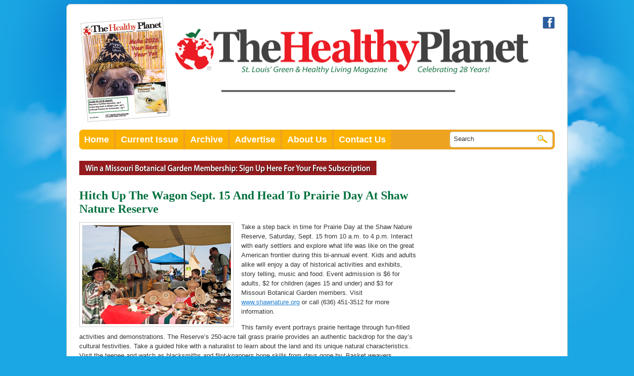

--- FILE ---
content_type: text/css
request_url: https://thehealthyplanet.com/styles/general.css
body_size: 2034
content:
@charset "utf-8";
/* CSS Document */



body
{
	font-family:Arial, Helvetica, sans-serif;
	font-size:67.5%;
	background: #1ba7e4 url(/images/layout/BG-Clouds.png) no-repeat top;
}	

#container
{
	padding:25px;
	width:960px;
	border:1px solid #CCC;
	background-color:#FFF;
	margin:0 auto;
	-moz-border-radius:8px;
	border-radius:8px;
}


#header
{
	width:960px;
	margin: 0 auto 15px;
}

#headerLeft
{
	float:left;
	width:193px;
}

#headerRight
{
	float:left;
	width:767px;
}
#headerRight div {
	float: left;
}
#headerRight div.container {
	clear: both;
	margin-top: 30px;
}
#virtual-edition-callout {
	width: 201px;
	height: 37px;
	text-indent: -999999px;
	background: transparent url(/images/layout/read-our-virtual-edition.png) no-repeat;
}
#header-adbutler-container {
	width: 468px;
	margin-left: 94px;
	border: 2px solid #666;
}
#nav
{
	margin:0 auto;
	width:960px;
	height:40px;
	background-color:#eea320;
	border-radius:8px;
	-moz-border-radius:8px;
}

#nav ul
{
	margin:0px;
	padding:0px;
}

#nav ul li
{
	display:inline;
	margin:0px;
	padding:0px;
}

#nav ul li a
{
	display:inline-block;
	height:40px;
	line-height:40px;
	color:#FFFFFF;
	font-size:1.4em;
	font-weight:bold;
	text-decoration:none;
	background-color:#fab100;
	padding:0px 10px 0px 10px;
}

#nav ul li a:hover
{
	background-color:#FBC440;
}

.navLeftEnd
{
	border-top-left-radius:8px;
	border-bottom-left-radius:8px;
	-moz-border-radius-topleft:8px;
	-moz-border-radius-bottomleft:8px;
}


#navLeft
{
	float:left;
	width:694px;
}

#navRight
{
	margin-left:54px;
	margin-top:4px;
	float:left;
	width:200px;
	background-color:#FFFFFF;
	border:1px solid #CCCCCC;
	border-radius:5px;
	-moz-border-radius:5px;
	padding:1px;
	padding-left:5px;
}

#navRightInner
{
	display:block;
	padding-top:4px;
	height:24px;
}	

#navRight input[type=text]
{
	border:0px;
	width:170px;
	color:#333333;
}



#mainContent
{
	width:960px;
	margin:0 auto;
	margin-top:15px;
}

#mainLeft
{
	float:left;
	width:680px;
	margin-right:30px;
}

#mainRight
{
	float:left;
	width:250px;
}

#specialContent
{
	margin-bottom:15px;
}

#growersGuide
{
	float:left;
	width:310px;
	
	margin-right:50px;

}

#contest
{
	float:left;
	width:280px;
	margin-top:15px;
	background-color:#fff79c;
	border:1px solid #333333;
}


#rightColumnSpecial
{
	width:220px;
	background-color:#990000;
	padding:15px;
	padding-bottom:10px;
	color:#990000;
	border-radius:8px;
	-moz-border-radius:8px;
}

#rightColumnSpecial h2
{
	font-size:1.6em;
	font-weight:bold;
	margin-top:0px;
	color:#FFFFFF;
}

#rightColumnSpecial a:link, #rightColumnSpecial a:visited
{
	color:#FFFFFF;
	text-decoration:none;
}

#rightColumnSpecial a:hover
{
	color:#FFFFFF;
	text-decoration:underline;
}

#newsletterSubscribe label
{
	margin: 0;
	padding: 0;
	font-size:1.2em;
	color:#FFFFFF;
	padding-bottom:4px;
	display: inline-block;
	width: 20%;
	margin-right: 1em;
}

#newsletterSubscribe
{
	width:220px;
	background-color:#00703C;
	padding:15px;
	padding-bottom:10px;
	color:#333333;
	border-radius:8px;
	-moz-border-radius:8px;
}

#newsletterSubscribe h2
{
	font-size:1.6em;
	font-weight:bold;
	margin-top:0px;
	color:#FFFFFF;
}

#newsletterSubscribe label
{
	margin: 0;
	padding: 0;
	font-size:1.2em;
	color:#FFFFFF;
	padding-bottom:4px;
	display: inline-block;
	width: 20%;
	margin-right: 1em;
}

#newsletterSubscribe input.email {
  display: inline-block;
  margin: 0;
  padding: 0;
  width: 70%;
  padding: .25em .125em;
}
#newsletterSubscribe #mc-embedded-subscribe {
  text-transform: uppercase;
  text-align: center;
  font-weight: normal;
  color: #fff;
  border: none;
  font-size: 1.75em;
  line-height: 1em;
  letter-spacing: .0625em;
  padding: .25em 0;
  width: 100%;

  background: #fcdb49; /* Old browsers */
  /* IE9 SVG, needs conditional override of 'filter' to 'none' */
  background: url([data-uri]);
  background: -moz-linear-gradient(top,  #fcdb49 1%, #ffb100 100%); /* FF3.6+ */
  background: -webkit-gradient(linear, left top, left bottom, color-stop(1%,#fcdb49), color-stop(100%,#ffb100)); /* Chrome,Safari4+ */
  background: -webkit-linear-gradient(top,  #fcdb49 1%,#ffb100 100%); /* Chrome10+,Safari5.1+ */
  background: -o-linear-gradient(top,  #fcdb49 1%,#ffb100 100%); /* Opera 11.10+ */
  background: -ms-linear-gradient(top,  #fcdb49 1%,#ffb100 100%); /* IE10+ */
  background: linear-gradient(to bottom,  #fcdb49 1%,#ffb100 100%); /* W3C */
  filter: progid:DXImageTransform.Microsoft.gradient( startColorstr='#fcdb49', endColorstr='#ffb100',GradientType=0 ); /* IE6-8 */
  
  -webkit-border-radius: 8px;
  -moz-border-radius: 8px;
  border-radius: 8px;

  -webkit-box-shadow: 1px 1px 2px rgba(0,0,0, .6);
  -moz-box-shadow: 1px 1px 2px rgba(0,0,0, .6);
  box-shadow: 1px 1px 2px rgba(0,0,0, .6);

  
  -webkit-text-shadow: 1px 1px 2px rgba(0,0,0, .6);
  -moz-text-shadow: 1px 1px 2px rgba(0,0,0, .6);
  text-shadow: 1px 1px 2px rgba(0,0,0, .6);
}

#newsletterSubscribe #mc-embedded-subscribe:hover {
  -webkit-box-shadow: inset -2px -2px 4px  rgba(255,255,255, .6);
  -moz-box-shadow: inset -2px -2px 4px  rgba(255,255,255, .6);
  box-shadow: inset -2px -2px 4px  rgba(255,255,255, .6);
  background: #ffb100; /* Old browsers */
}
#footer
{
	margin:0 auto;
	margin-top:15px;
	border-top:1px dotted #eea320;
	padding-top:15px;
	width:960px;
	text-align:center;
	

}


div.post h2, div.page h2
{
	font-family:Georgia, "Times New Roman", Times, serif;
	font-size:2.2em;
	color:#00703D;
	margin-bottom:0px;
}

div.post h2 a, div.page h2 a
{
	color:#00703D;
	text-decoration:none;
}

div.post h2 a:hover, div.page h2 a:hover
{
	color:#999999;
}

div.post p, div.page p
{
	font-size:1.2em;
}

div.post p:first-child, div.page p:first-child
{
	margin-top:2px;
}

ul.archives
{
	margin:0px;
	padding:0px;	
}

ul.archives li
{
	font-size:1.6em;
	padding:8px;
	margin-bottom:4px;
	border-radius:5px;
	-moz-border-radius:5px;
	background-color:#0099FF;
	list-style:none;
	margin-left:0px;
	width:640px;	
}

ul.archives li:hover
{
	background-color:#00CCFF;
}

ul.archives li a
{
	color:#FFFFFF;
	font-weight:bold;	
	text-decoration:none;
	display:block;
	height:25px;
	width:640px;
}

a{color:#2080D0;}
a:hover{color:#58A0DC;}
p{color:#333333;}
li p, p li, li li {font-size:1.0em;}
img {
	border: none;
}
.clear{clear:both;}